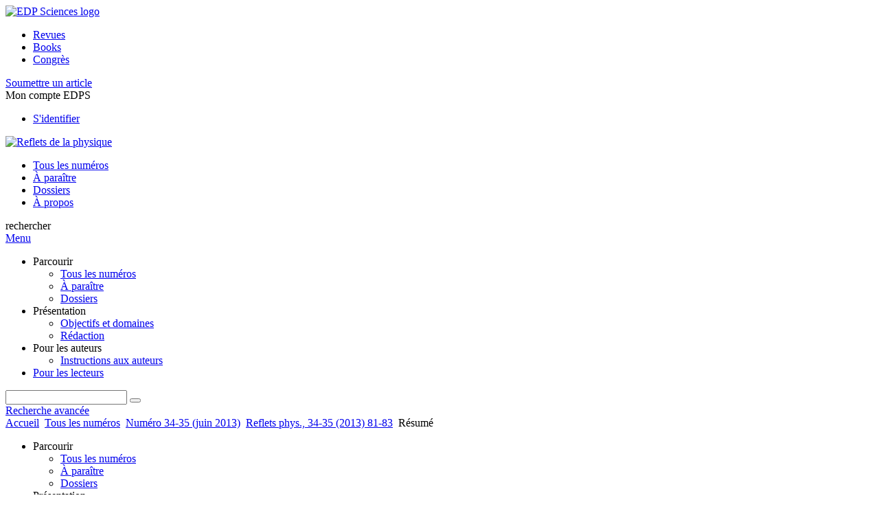

--- FILE ---
content_type: text/html; charset=utf-8
request_url: https://www.refletsdelaphysique.fr/articles/refdp/abs/2013/03/refdp201334-35p81/refdp201334-35p81.html
body_size: 9720
content:
<!DOCTYPE html>
<html xml:lang="fr-fr" lang="fr-fr" dir="ltr">
<head>
    <meta name="viewport" content="width=device-width, initial-scale=1.0, shrink-to-fit=no">
      <base href="https://www.refletsdelaphysique.fr/articles/refdp/abs/2013/03/refdp201334-35p81/refdp201334-35p81.html" />
  <meta http-equiv="content-type" content="text/html; charset=utf-8" />
  <meta name="keywords" content="Reflets de la physique, SFP, EDP Sciences" />
  <meta name="robots" content="index, follow, noarchive" />
  <meta name="description" content="Reflets de la physique constitue avec le site web l outil de communication privilégié de la SFP auprès de ses membres" />
  <title>Comment suivre à la trace les mouvements des atomes dans les gaz ? | Reflets de la physique</title>
  <link rel="stylesheet" href="/libraries/jquery/jquery.multiselect.css" type="text/css" />
  <link rel="stylesheet" href="/libraries/jquery/jquery.qtip/jquery.qtip.min.css" type="text/css" />
  <link rel="stylesheet" href="/libraries/jquery/jquery.magnific-popup.css" type="text/css" />
  <link rel="stylesheet" href="/p/jquery.php/ui/1.12.0/themes/base/jquery-ui.css" type="text/css" />
  <link rel="stylesheet" href="/templates/template1/css/com_article.css" type="text/css" />
  <link rel="stylesheet" href="/templates/template1/css/com_article_hljs_github.min.css" type="text/css" />
  <link rel="stylesheet" href="/templates/template1/css/mod_article_bookmarking.css" type="text/css" />
  <link rel="stylesheet" href="/templates/template1/css/mod_solr.css" type="text/css" />
  <script src="/p/jquery.php/jquery-3.1.0.min.js" type="text/javascript"></script>
  <script src="/plugins/system/jqueryeasy/jquerynoconflict.js" type="text/javascript"></script>
  <script src="/p/jquery.php/ui/1.12.0/jquery-ui.min.js" type="text/javascript"></script>
  <script src="/libraries/jquery/jquery.multiselect.min.js" type="text/javascript"></script>
  <script src="/libraries/jquery/jquery.qtip/jquery.qtip.min.js" type="text/javascript"></script>
  <script src="/libraries/jquery/jquery.magnific-popup.min.js" type="text/javascript"></script>
  <script src="https://www.refletsdelaphysique.fr/components/com_article/assets/js/highlight/highlight.min.js" type="text/javascript"></script>
  <script src="https://www.refletsdelaphysique.fr/components/com_article/assets/js/article.js" type="text/javascript"></script>
  <script src="https://www.refletsdelaphysique.fr/components/com_article/assets/js/highlight/highlight.js" type="text/javascript"></script>
  <script src="https://www.googletagmanager.com/gtag/js?id=G-S2LKMZBHJL" type="text/javascript"></script>
  <script src="/modules/mod_article_bookmarking/assets/js/bookmarking.js" type="text/javascript"></script>
  <script src="/modules/mod_solr/assets/js/mod_solr.js" type="text/javascript"></script>
  <script src="/libraries/jquery/jquery.autocomplete.js" type="text/javascript"></script>
  <script type="text/javascript">
var ARTICLE_CLICK_VIEW = "Cliquez pour afficher en plein écran";
var ARTICLE_CLICK_HIDE = "Cliquez n'importe où pour masquer le masquage plein écran";
var ARTICLE_CLICK_MOVIE = "Cliquez pour lire le film";
var COM_ARTICLE_DISPLAY_EQUATION_AS = "Afficher les équations en mode ";
var COM_ARTICLE_COPY_IN_CLIPBOARD = "Formule LaTeX copié dans le presse-papier !";
const MATHML_DISPLAY = "disabled";
window.dataLayer = window.dataLayer || [];
function gtag() {dataLayer.push(arguments);}
gtag('js', new Date());
gtag('consent', 'default', {
  'ad_storage': 'denied',
  'ad_user_data': 'denied',
  'ad_personalization': 'denied',
  'analytics_storage': 'denied',
  'wait_for_update': 500
});
gtag('config', 'G-S2LKMZBHJL', { 
    'edpsname': 'refdp',
    'site_name': 'Reflets de la physique',
    'plateform': 'journal',
    'plateform_type': 'edp',
    'server_host': 'ovh-canada'
});gtag('config', 'user_properties', {
    'edpsname': 'refdp',
    'site_name': 'Reflets de la physique',
    'plateform': 'journal',
    'plateform_type': 'edp',
    'server_host': 'ovh-canada'
});
  </script>
  <link title="schema(PRISM)" rel="schema.prism" href="http://prismstandard.org/namespaces/1.2/basic/">
  <meta name="citation_journal_title" content="Reflets de la physique">
  <meta name="citation_journal_abbrev" content="Reflets phys.">
  <meta name="citation_publisher" content="Société Française de Physique">
  <meta name="citation_author" content="Catalin Miron">
  <meta name="citation_author_institution" content="Synchrotron SOLEIL, L’Orme des Merisiers, Saint-Aubin, BP 48, 91192 Gif-sur-Yvette Cedex">
  <meta name="citation_title" content="Comment suivre à la trace les mouvements des atomes dans les gaz ?">
  <meta name="citation_online_date" content="2013/08/02">
  <meta name="citation_publication_date" content="2013/06/01">
  <meta name="citation_issue" content="34-35">
  <meta name="citation_firstpage" content="81">
  <meta name="citation_lastpage" content="83">
  <meta name="citation_doi" content="10.1051/refdp/201334081">
  <meta name="citation_abstract_html_url" content="https://www.refletsdelaphysique.fr/articles/refdp/abs/2013/03/refdp201334-35p81/refdp201334-35p81.html">
  <meta name="citation_pdf_url" content="https://www.refletsdelaphysique.fr/articles/refdp/pdf/2013/03/refdp201334-35p81.pdf">
  <meta name="citation_issn" content="1953-793X">
  <meta name="citation_issn" content="2102-6777">
  <meta name="citation_language" content="fr">
  <meta name="citation_article_type" content="Research Article">
  <meta name="citation_abstract" lang="fr" content="Les spectroscopistes le savent bien : plusieurs facteurs provoquent l’élargissement des raies de photoémission, ce qui réduit la précision des mesures. Parmi ces facteurs, certains sont liés aux performances des équipements utilisés, d’autres aux paramètres physiques de l’échantillon. C’est le cas de l’élargissement Doppler translationnel, connu et pris en compte lors de l’analyse des spectres.En revanche, un autre effet Doppler, lié au mouvement de rotation des molécules, n’était jusqu’à présent pas pris en compte. Il s’agit là d’un effet extrêmement faible par rapport aux énergies élevées des rayons X. Mais la résolution spectrale accessible sur la ligne de lumière PLEIADES est telle, qu’il a été possible pour la première fois au monde de le mettre clairement en évidence sur la molécule d’azote N&lt;sub&gt;2&lt;sub/&gt;.">
  <meta name="citation_reference" content="C. Miron et P. Morin, dans Handbook of high-resolution spectroscopy, Éditeurs : F. Merkt et M. Quack, John Wiley and Sons, Inc., pp. 1655-1689 (2011).">
  <meta name="citation_reference" content="citation_author=C. Miron;citation_author=P. Morin;citation_publication_date=2009;citation_firstpage=66;">
  <meta name="citation_reference" content="citation_author=Y.-P. Sun;citation_publication_date=2010;citation_firstpage=052506;">
  <meta name="citation_reference" content="www.synchrotron-soleil.fr/Recherche/Lignes Lumiere/PLEIADES">
  <meta name="citation_reference" content="citation_author=T.D. Thomas;citation_publication_date=2011;citation_firstpage=193009;">
  <meta name="citation_reference" content="www.futura-sciences.com/fr/news/t/physique1/d/leffet-doppler-rotationnel-moleculaire-enfi nobserve_30134/">
  <meta name="citation_reference" content='"Tumbling of Molecules Affects Experiments”, Physical Review Focus, 27, Story 19 (2011). http://focus.aps.org/story/v27/st19'>
  <meta name="citation_reference" content='"Minuscule Speed Traps: Rotating molecules experience the Doppler effect”, American Scientist, 99 (2011) 300. www.americanscientist.org/issues/pub/minuscule-speed-traps/1'>
  <meta name="prism.copyright" content="© SFP 2013">
  <meta name="prism.publicationName" content="Reflets de la physique">
  <meta name="prism.coverDisplayDate" content="juin 2013">
  <meta name="prism.number" content="34-35">
  <meta name="prism.issueName" content="La lumière synchrotron, au service de la science et de la société">
  <meta name="prism.section" content="Spectroscopie des molécules et des solides">
  <meta name="prism.startingPage" content="81">
  <meta name="prism.endingPage" content="83">
  <meta name="prism.issn" content="1953-793X">
  <meta name="prism.eIssn" content="2102-6777">
  <meta name="prism.doi" content="10.1051/refdp/201334081">
  <meta name="prism.url" content="https://www.refletsdelaphysique.fr/articles/refdp/abs/2013/03/refdp201334-35p81/refdp201334-35p81.html">
  <meta name="citation_fulltext_world_readable" content="">

    <link href="/templates/template1/images/refdp/favicon.ico" rel="shortcut icon" type="image/vnd.microsoft.icon" />
          <link rel="preconnect" href="https://fonts.googleapis.com">
      <link rel="preconnect" href="https://fonts.gstatic.com" crossorigin>
      <link href="https://fonts.googleapis.com/css2?family=Crimson+Text&family=Open+Sans:wght@400;600&display=swap" rel="stylesheet">
        
    <link href="/templates/source/css/article.css" rel="stylesheet" type="text/css"/>
    <link href="/templates/template1/css/cookie.css" rel="stylesheet" type="text/css"/>
    <link href="/templates/template1/css/commun_v3.css" rel="stylesheet" type="text/css"/>
    <link href="/templates/template1/css/template1.css" rel="stylesheet" type="text/css"/>
    <link href="/templates/source/css/flags25.css" rel="stylesheet" type="text/css"/>    

        <link href="/templates/template1/css/refdp.css" rel="stylesheet" type="text/css"/>
        <link href="/templates/source/js/mmenu2/dist/css/jquery.mmenu.all.css" rel="stylesheet" type="text/css"/>
    <!--[if IE]>
    <link rel="stylesheet" href="/templates/template1/css/ie.css" type="text/css" />
    <script src="/templates/template1/html5-ie.js"></script>
    <![endif]-->
</head>



<body id="com_article" class="refdp  ">
    <div id="journal-webpage">
        <header>
                          <div class="header-edp">
        <div class="wrap ">

                        <div class="logo-edp">


                
                                              <a href="https://www.edpsciences.org" target="_blank"><img src="/templates/source/images/logos/logo_edp_105.svg" alt="EDP Sciences logo"></a>
                                                       </div>
                                <nav class="edp-nav">
                        <ul>
                                <li><a href="https://publications.edpsciences.org/">Revues</a></li>
                                <li><a href="https://www.edpsciences.org/en/books">Books</a></li>
                                <li><a href="https://www.webofconferences.org/">Congrès</a></li>
                        </ul>
                </nav>
                        


                
                
                                   

<div class="submit"><a href="/fr/pour-les-auteurs/instructions-aux-auteurs" target="_blank">Soumettre un article</a></div>


                                   <div class="reg_info account">
    <div class="btn-nav">
                    <span class="ico16 white login"></span> <span class="reg_info-user">Mon compte EDPS</span>
                <nav class="user">
                        <ul>
                <li><a href="/fr/component/services/">S'identifier</a></li>
            </ul>
                    </nav>
    </div>
</div>


                
                <div class="clear"></div>
        </div>
</div>


                                                            

	    

            <div class="header-nav">

              
              <div class="wrap">
                        
                                <a href="/" class="logo" title="Journal homepage"><img src="/templates/template1/images/refdp/logo_refdp.png" alt="Reflets de la physique"></a>
                
                <nav class="menu">
                  
<ul class="menu">
<li class="item-248"><a href="/fr/tous-les-numeros" >Tous les numéros</a></li><li class="item-367"><a href="/fr/a-paraitre" >À paraître</a></li><li class="item-370"><a href="/fr/dossiers" >Dossiers</a></li><li class="item-336"><a href="/fr/presentation/objectifs-et-domaines" >À propos</a></li></ul>

                </nav>


                            
                

<div class="custom search default">
<span class="ico ico-search" title="Afficher le moteur de recherche">rechercher</span>
</div>


                <a href="#menu-mobile" class="nav-mobile-link">Menu</a>
                
              </div>

               
            <nav id="menu-mobile">
<ul class="menu">
<li class="item-306 deeper parent"><span class="separator">Parcourir</span>
<ul><li class="item-315"><a href="/fr/tous-les-numeros" >Tous les numéros</a></li><li class="item-375"><a href="/fr/a-paraitre" >À paraître</a></li><li class="item-355"><a href="/dossiers" >Dossiers</a></li></ul></li><li class="item-252 deeper parent"><span class="separator">Présentation</span>
<ul><li class="item-253"><a href="/fr/presentation/objectifs-et-domaines" >Objectifs et domaines </a></li><li class="item-254"><a href="/fr/presentation/redaction" >Rédaction </a></li></ul></li><li class="item-258 deeper parent"><span class="separator">Pour les auteurs</span>
<ul><li class="item-259"><a href="/fr/pour-les-auteurs/instructions-aux-auteurs" >Instructions aux auteurs </a></li></ul></li><li class="item-263"><a href="/fr/component/services/" >Pour les lecteurs</a></li></ul>
</nav>
            </div>

            <div id="search" class="hidden">
    <div class="wrap-search">
        <form action="/fr/component/solr/?task=quick_search" method="post">
            <div class="wrap">
                <div class="inputs">
                    <input type="text" name="q" />
                    <button type="submit" value="search">
                        <span class="ico ico-search" title="Rechercher"></span>
                    </button>
                </div> 
                                <div class="advanced"><a href="/fr/component/solr/">Recherche avancée</a></div>
            </div>

        </form>
    </div>
</div>
<script type="text/javascript">
	jQuery(function ($) {
	    var source = function (request, callback) {
	        var term = request.term;
            $.ajax({
                url: '/index.php',
                dataType: 'json',
                method: 'GET',
                data: {
                    option: 'com_solr',
                    task: 'auto_complete',
                    query: term
                },
                success: function (data) {
                    var suggestions = [];
                    try {
                        data.suggest.default[term].suggestions.forEach(function (s) { suggestions.push(s.term)}) } catch (e) {
                    }

                    callback(suggestions);
                },
                error: function (err) {
                    callback([]);
                }
            });
        };

		$('#search').find('input[name=q]').autocomplete({
			source: source
		});
	});
</script>

                          <div class="header-cover">
                                                                    
              </div>
                    </header>

        <main class="refdp" id="main">

            <!--div class="wrap">
             <p>Message placeholder</p>
            </div-->

            
            
                                                    

            
            
            <div class="wrap" >
                              
<div class="breadcrumbs">



<a href="/fr/" class="pathway">Accueil</a> <img src="/media/system/images/arrow.png" alt=""  /> <a href="/fr/component/issues/" class="pathway">Tous les numéros</a> <img src="/media/system/images/arrow.png" alt=""  /> <a href="/articles/refdp/abs/2013/03/contents/contents.html" class="pathway">Numéro 34-35  (juin 2013)</a> <img src="/media/system/images/arrow.png" alt=""  /> <a href="/articles/refdp/abs/2013/03/refdp201334-35p81/refdp201334-35p81.html" class="pathway">Reflets phys., 34-35 (2013) 81-83</a> <img src="/media/system/images/arrow.png" alt=""  /> <span>Résumé</span></div>

              
                                                    <div id="content" class="id-101  full">
                    <div>
                                           
                        <nav class="nav-article nav-buttons">
                          
<ul class="menu">
<li class="item-306 deeper parent"><span class="separator">Parcourir</span>
<ul><li class="item-315"><a href="/fr/tous-les-numeros" >Tous les numéros</a></li><li class="item-375"><a href="/fr/a-paraitre" >À paraître</a></li><li class="item-355"><a href="/dossiers" >Dossiers</a></li></ul></li><li class="item-252 deeper parent"><span class="separator">Présentation</span>
<ul><li class="item-253"><a href="/fr/presentation/objectifs-et-domaines" >Objectifs et domaines </a></li><li class="item-254"><a href="/fr/presentation/redaction" >Rédaction </a></li></ul></li><li class="item-258 deeper parent"><span class="separator">Pour les auteurs</span>
<ul><li class="item-259"><a href="/fr/pour-les-auteurs/instructions-aux-auteurs" >Instructions aux auteurs </a></li></ul></li><li class="item-263"><a href="/fr/component/services/" >Pour les lecteurs</a></li></ul>

                        </nav>
                                            
                      
<div id="system-message-container">
</div>
                      

                      
                                              <div class="flexme flexme-article">
                        <div class="article-content">
                                <div>
    
<div class="special_article green">Accès gratuit</div>
    











</div>

 
    <div class="summary " >
	<table>
		
	
		<tr>
		<th valign="top">
							Numéro
					</th>
		<td width="10"></td>
		<td>
							<div>
											Reflets phys.
									</div>
										<div>Numéro <strong>34-35</strong>, juin 2013				</div>
				
					                La lumière synchrotron, au service de la science et de la société
	            					</td>
	<tr><td colspan="3" ></td></tr>
	<tr><td colspan="3" class="sep_issue"></td></tr>
	</tr>
	
			<tr>
			<th>
									Page(s)
								</th>
			<td></td>
			            <td>81 - 83</td>
        		</tr>
		
			<tr>
			<th>Section</th>
			<td></td>
			<td>Spectroscopie des molécules et des solides</td>
		</tr>
		
			<tr>
			<th>DOI</th>
			<td></td>
			<td>
				<a href="https://doi.org/10.1051/refdp/201334081">
					https://doi.org/10.1051/refdp/201334081
				</a>
			</td>
		</tr>
		
			<tr>
			<th>Publié en ligne</th>
			<td></td>
			<td>
				2 août 2013
			</td>
		</tr>
		
		</table>
</div>



<div id="article">
    <!DOCTYPE html PUBLIC "-//W3C//DTD XHTML 1.0 Transitional//EN">
<div id="contenu-min">
<div id="head">
<i>Reflets phys. </i>N&#176;34-35 (2013) 81-83<h2 class="title">Comment suivre &#224; la trace les mouvements des atomes dans les gaz ?</h2>
<div class="article-authors"><p class="bold"><span id="refdp201334-35p81-author-1" data-url="/fr/component/author/?dkey=10.1051/refdp/201334081&amp;n=1" class="author">Catalin Miron</span> <span class="email">(<a href="mailto:catalin.miron@synchrotron-soleil.fr">catalin.miron@synchrotron-soleil.fr</a>)</span></p></div>
<p class="aff">
          Synchrotron SOLEIL, L&#8217;Orme des Merisiers,
              Saint-Aubin,  BP
              48,  91192 
             Gif-sur-Yvette Cedex 
        <br></p>
<p class="bold"><a name="abs"></a>R&#233;sum&#233;</p>
        <p>Les spectroscopistes le savent bien : plusieurs facteurs provoquent l&#8217;&#233;largissement des raies de photo&#233;mission, ce qui r&#233;duit la pr&#233;cision des mesures. Parmi ces facteurs, certains sont li&#233;s aux performances des &#233;quipements utilis&#233;s, d&#8217;autres aux param&#232;tres physiques de l&#8217;&#233;chantillon. C&#8217;est le cas de l&#8217;&#233;largissement Doppler translationnel, connu et pris en compte lors de l&#8217;analyse des spectres.</p> 
        <p>En revanche, un autre effet Doppler, li&#233; au mouvement de rotation des mol&#233;cules, n&#8217;&#233;tait jusqu&#8217;&#224; pr&#233;sent pas pris en compte. Il s&#8217;agit l&#224; d&#8217;un effet extr&#234;mement faible par rapport aux &#233;nergies &#233;lev&#233;es des rayons X. Mais la r&#233;solution spectrale accessible sur la ligne de lumi&#232;re PLEIADES est telle, qu&#8217;il a &#233;t&#233; possible pour la premi&#232;re fois au monde de le mettre clairement en &#233;vidence sur la mol&#233;cule d&#8217;azote N<sub>2</sub>. </p>
      </div>
<p><i>&#169; SFP 2013</i></p>
</div>

</div>

    <div id="metrics-tabs" data-doi="10.1051/refdp/201334081" data-edps_ref="refdp201334-35p81">
<nav class="toolbar">
	<button class="toolbar-item" id="metrics-siq">Statistiques de l'article</button>
	<button class="toolbar-item" id="info">Information</button>
    
	
	<button class="toolbar-item" id="return">Retour à l'article</button>
</nav>

<div class="panel" data-for="metrics-siq">
</div>

<div class="panel" data-for="metrics-alm"></div>

<div class="panel" data-for="info">
	

	<p>Les statistiques affichées correspondent au cumul d'une part des vues des résumés de l'article et d'autre part des vues et téléchargements de l'article plein-texte (PDF, Full-HTML, ePub... selon les formats disponibles) sur la platefome Vision4Press.</p>

	<p>Les statistiques sont disponibles avec un délai de 48 à 96 heures et sont mises à jour quotidiennement en semaine.</p>

	<div class="msg msg-info">
		<span class="ico ico-info"></span>
		<div>
			<p>Le chargement des statistiques peut être long.</p>
		</div>
	</div>


</div>




</div>
<script type="text/javascript" src="/templates/source/js/metrics-tab.js"></script>




                        


                                                    </div>
                        <nav class="article">
                           
  <div class="module_title">
    <a href="/">Accueil</a>
</div>
<div class="nav-section"><div class="title_toc"><a href="/articles/refdp/abs/2013/03/contents/contents.html">Sommaire</a></div><div class="module_nav"><a href="/articles/refdp/abs/2013/03/refdp201334-35p76/refdp201334-35p76.html" class="back"><span></span>Article précédent</a><a href="/articles/refdp/abs/2013/03/refdp201334-35p84/refdp201334-35p84.html" class="forth">Article suivant<span></span></a><div class="clear"></div></div></div> 

    <div class="nav-section files"> <h2>Article</h2><div class="article_doc"><ul><li><a href="/articles/refdp/abs/2013/03/refdp201334-35p81/refdp201334-35p81.html" title="Abstract" class="current">Résumé</a></li><li><a href="/articles/refdp/pdf/2013/03/refdp201334-35p81.pdf" title="PDF (1.440 MB)">PDF (1.440 MB)</a></li><li><a href="/articles/refdp/ref/2013/03/refdp201334-35p81/refdp201334-35p81.html" title="References">Références</a></li></ul>
    </div>

</div>





    <div class="nav-section stats"><h2>Statistiques</h2><script type='text/javascript' src='https://d1bxh8uas1mnw7.cloudfront.net/assets/embed.js'></script><ul><li><a id="show-metrics">Afficher les informations</a></li></ul>
    </div>


<div class="nav-section servs"><h2>Services</h2><ul><li><strong>Articles des mêmes auteurs</strong><br /><div style="margin-left:8px">- <a href="https://www.refletsdelaphysique.fr/fr/component/solr/?task=authors&amp;tool=google&amp;dkey=10.1051/refdp/201334081" target="_blank">Google Scholar</a></div><div style="margin-left:8px">- <a href="https://www.refletsdelaphysique.fr/fr/component/solr/?task=authors&amp;dkey=10.1051/refdp/201334081" target="_blank">Base de données EDP Sciences</a></div><div style="margin-left:8px">- <a href="https://www.refletsdelaphysique.fr/fr/component/solr/?task=authors&amp;tool=pubmed&amp;dkey=10.1051/refdp/201334081" target="_blank">PubMed</a></div></li><div class="separator"></div><li><a href="https://www.refletsdelaphysique.fr/fr/component/recommend/?type=article&amp;dkey=10.1051/refdp/201334081">Recommander cet article</a></li><li><a href="https://www.refletsdelaphysique.fr/fr/component/makeref/?task=show&amp;type=html&amp;doi=10.1051/refdp/201334081">Exporter cette référence</a></li></ul>
</div>
 


 
  <div class="nav-section related">
  <h2>Articles similaires</h2>
  <script type="text/javascript">
    jQuery(function ($) {
      $(document).ready(function() {
        $('.nav-toggle').click(function() {
          var collapse_content_selector = $(this).attr('href');
          var toggle_switch = $(this);
          $(collapse_content_selector).toggle(function() {
            if ($(this).css('display') == 'none') {
              toggle_switch.html('Plus');
            } else {
              toggle_switch.html('Moins');
            }
          });
        });
      });
    });
  </script>
            <div class="articles">
                      <a href="https://www.refletsdelaphysique.fr/articles/refdp/pdf/2013/03/refdp_34-35.pdf" class="title">Numéro complet</a>
            <br />
    
          Reflets phys. N°34-35 (2013)<br />
        <div class="separator"></div>
                            <a href="https://www.refletsdelaphysique.fr/articles/refdp/abs/2013/03/refdp201334-35p84/refdp201334-35p84.html" class="title">Les propriétés du graphène en mille-feuille</a>
            <br />
    
          Reflets phys. N°34-35 (2013) 84-89<br />
        <div class="separator"></div>
                            <a href="https://www.annphys.org/articles/anphys/abs/1985/06/anphys_1985__10_6_1087_0/anphys_1985__10_6_1087_0.html" class="title">Quelques expériences de physique moléculaire</a>
            <br />
    
          Ann. Phys. Fr., Vol. 10, N°6 1985, pp. 1087-1100<br />
        <div class="separator"></div>
                </div>
      <div id="searchmlt" class="articles" style="display:none">
      <div class="separator"></div>
                      <a href="https://jcp.edpsciences.org/articles/jcp/abs/1987/01/jcp198784p181/jcp198784p181.html" class="title">Apport de la photoémission inverse à l’étude des états électroniques inoccupés dans les interfaces</a>
            <br />
    
          J. Chim. Phys., Vol. 84 (1987), pp. 181–186<br />
        <div class="separator"></div>
                            <a href="http://uvx.edpsciences.org/articles/uvx/abs/2009/01/uvx08019/uvx08019.html" class="title">SOLEIL tient ses promesses : état d'avancement et premiers résultats</a>
            <br />
    
          UVX 2008, 119-125 (2009)<br />
        <div class="separator"></div>
          </div>
        </ul>
  <button href="#searchmlt" class="nav-toggle">Plus</button>
</div>

 
  <div class="nav-section bookmark">
	<h2>Partagez</h2>
	<ul>
		<li>
			<a href="https://www.facebook.com/share.php?u=https://doi.org/10.1051/refdp/201334081" onclick="return fbs_click('https://doi.org/10.1051/refdp/201334081', 'Comment suivre à la trace les mouvements des atomes dans les gaz ?');" title="Partager sur Facebook" target="_blank" onclick="_gaq.push(['_trackPageview', '/bookmarking/Facebook/Comment suivre à la trace les mouvements des atomes dans les gaz ?']);">
				<span class="ico ico-s ico-facebook"></span> 
			</a>
		</li>
		<li>
			<a title="Partager sur Twitter" href="https://twitter.com/intent/tweet?text=Comment suivre à la trace les mouvements des atomes dans les gaz ?.%20https://doi.org/10.1051/refdp/201334081" class="twitter-share-button" data-count="none" target="_blank" onclick="_gaq.push(['_trackPageview', '/bookmarking/Twitter/Comment suivre à la trace les mouvements des atomes dans les gaz ?']);">
				<span class="ico ico-s ico-twitter"></span>
			</a>
		</li>
		<li>
			<a title="Partager sur LinkedIn" href="https://www.linkedin.com/shareArticle?mini=true&url=https://doi.org/10.1051/refdp/201334081" onclick="_gaq.push(['_trackPageview', '/bookmarking/LinkedIn/Comment suivre à la trace les mouvements des atomes dans les gaz ?']);">
				<span class="ico ico-s ico-linkedin"></span>
			</a>
		</li>
		<li>
			<a title="Partager sur Sina Weibo" href="https://service.weibo.com/share/share.php?title=Comment suivre à la trace les mouvements des atomes dans les gaz ?&url=https://doi.org/10.1051/refdp/201334081" target="_blank" onclick="_gaq.push(['_trackPageview', '/bookmarking/Weibo/Comment suivre à la trace les mouvements des atomes dans les gaz ?']);">
				<span class="ico ico-s ico-sinaweibo"></span>
			</a>
		</li>
		<li>
			<a title="Ajouter cet article à votre bibliothèque Mendeley" href="https://www.mendeley.com/import/?doi=10.1051/refdp/201334081" onclick="_gaq.push(['_trackPageview', '/bookmarking/Mendeley/Comment suivre à la trace les mouvements des atomes dans les gaz ?']);">
				<span class="ico ico-s ico-mendeley"></span>
				<svg class="share-icon-svg" viewBox="0 0 32 32" xmlns="https://www.w3.org/2000/svg">
					<title>Mendeley</title>
					<path class="share-icon-svg-mendeley" d="M0 0h32v32H0z"/>
					<path class="share-icon-svg" d="M25.9 19.14a2.85 2.85 0 0 1 .1.86 2.64 2.64 0 0 1-.2.8 1.82 1.82 0 0 1-.42.67 2.1 2.1 0 0 1-.64.42 1.65 1.65 0 0 1-1.65-.2 2 2 0 0 1-.88-1.53 2.57 2.57 0 0 1 0-.6 3.24 3.24 0 0 1 .15-.57 3.17 3.17 0 0 0 .14-.37 1.42 1.42 0 0 0 .07-.4 1.58 1.58 0 0 0-.1-.7 1.52 1.52 0 0 0-.4-.53 1.67 1.67 0 0 0-.36-.28 2.94 2.94 0 0 0-.4-.2 3.58 3.58 0 0 0-2.44 0l-.34.18a1.65 1.65 0 0 0-.3.2 1.42 1.42 0 0 0-.47.68 1.6 1.6 0 0 0 0 .83 1.22 1.22 0 0 0 .16.44 2.18 2.18 0 0 1 .2 1.47 2.07 2.07 0 0 1-.77 1.25 1.62 1.62 0 0 1-.56.3 2.48 2.48 0 0 1-.62.13h-.48a1.54 1.54 0 0 1-.48-.12 2.2 2.2 0 0 1-.84-.64 2.17 2.17 0 0 1-.42-1 1.7 1.7 0 0 1 0-.7 2.58 2.58 0 0 1 .22-.66 1.8 1.8 0 0 0 .18-.56 1.56 1.56 0 0 0 0-.6 1.15 1.15 0 0 0-.15-.37 1.68 1.68 0 0 0-.32-.33 2.4 2.4 0 0 0-.42-.3 1.8 1.8 0 0 0-.46-.2 3.8 3.8 0 0 0-1.28-.18 3.3 3.3 0 0 0-1.26.32.84.84 0 0 0-.22.12l-.24.16a1.54 1.54 0 0 0-.53.73 1.6 1.6 0 0 0 0 .93 1.47 1.47 0 0 0 .06.23 1.84 1.84 0 0 0 .1.24 2.33 2.33 0 0 1 .17.9 2.55 2.55 0 0 1-.2.94 1.94 1.94 0 0 1-.74.85 1.7 1.7 0 0 1-1 .26 1.57 1.57 0 0 1-.7-.2 2.45 2.45 0 0 1-.6-.48 1.6 1.6 0 0 1-.33-.56 2.94 2.94 0 0 1-.23-.62 3 3 0 0 1 0-.55 2.06 2.06 0 0 1 .1-.54 1.2 1.2 0 0 1 .12-.35 1.37 1.37 0 0 1 .22-.28l.3-.28a2 2 0 0 1 .36-.22 1.82 1.82 0 0 1 .4-.15 1.4 1.4 0 0 1 .44 0 1.27 1.27 0 0 0 .35 0 1.17 1.17 0 0 0 .32-.1.94.94 0 0 0 .38-.28 1.06 1.06 0 0 0 .2-.4 1.3 1.3 0 0 0 .14-.42 3.4 3.4 0 0 0 0-.44v-.24q0-.37-.06-.73t-.1-.7a.12.12 0 0 0 0-.08.12.12 0 0 1 0-.08 2.6 2.6 0 0 1-.18-.9 4.14 4.14 0 0 1 0-.63 4.26 4.26 0 0 1 .1-.63 3.45 3.45 0 0 1 .8-1.35 2.83 2.83 0 0 1 1.3-.74 2.57 2.57 0 0 1 1.7.12 2.9 2.9 0 0 1 1.35 1.15l.12.18.14.18.33.3.32.34a1 1 0 0 0 .27.22 1.2 1.2 0 0 0 .33.13 1.17 1.17 0 0 0 .5 0 1.15 1.15 0 0 0 .46-.22l.23-.2.2-.23.27-.3.26-.3v-.14a3.08 3.08 0 0 1 .88-.92 2.7 2.7 0 0 1 3.2.13A2.93 2.93 0 0 1 23 12.63a4.53 4.53 0 0 1 0 .9 3.67 3.67 0 0 1-.17.86 1.9 1.9 0 0 0-.06.28v.28a5.7 5.7 0 0 0-.08.66 5.8 5.8 0 0 0 0 .66 1.65 1.65 0 0 0 0 .24v.24a1.3 1.3 0 0 0 .33.66 1.13 1.13 0 0 0 .63.3h.38a1.88 1.88 0 0 1 1.07.27 1.66 1.66 0 0 1 .8 1.17zM16 17.68a1.73 1.73 0 0 0 1.44-.68 2.25 2.25 0 0 0 .56-1.43 2.18 2.18 0 0 0-.6-1.5 1.83 1.83 0 0 0-1.4-.63 1.8 1.8 0 0 0-1.4.63 2.16 2.16 0 0 0-.56 1.5A2.3 2.3 0 0 0 14.6 17a1.7 1.7 0 0 0 1.4.68z"/>
				</svg>
			</a>
		</li>
	</ul>
</div>

 
  <div class="nav-section account">
    <ul>
        <li>
            <a href="/fr/component/services/"><span class="ico ico-account"></span> Reader's services</a>
        </li>
        <li>
            <a href="/fr/component/services/?label=toc_email"><span class="ico ico-alert"></span> Alerte courriel</a>
        </li>
    </ul>
</div>

                        </nav>
                        </div>
                                          
                    



                                                            <div class="clear"></div>
                  </div>
                    
               
                </div>

                                     

                

                                  
        </main>

        <footer>
                  <div class="footer-journal">
            <div class="wrap">
              <div class="footer-infos">
              <h3>Reflets de la physique</h3>
              

<p>
Rédacteur en chef : Hervé Arribart - <a href="/presentation/redaction">Rédaction</a><br>
ISSN : 1953-793X – eISSN : 2102-6777<br>
Fréquence : 4 numéros par an<br>
&copy; <a href="https://www.sfphysique.fr" target="_blank">Société Francaise de Physique (SFP)</a>
</p>



</div>
              <div class="footer-social">

<ul class="ico-social">
<li><a class="rss" title="Accéder aux flux RSS" href="/fr/component/rsslist/?task=journal"></a></li>
<li><a class="alert" title="Alerte courriel" href="/fr/component/services/?label=toc_email"></a></li>
</ul>
</div>
            </div>
          </div>
          <div>
            
          </div>
          <div class="footer-edp">
            <div class="wrap">
                              <a href="https://www.edpsciences.org/" target="_blank" title="EDP Sciences website"><img src="/templates/source/images/logos/logo_edp_fff.svg" alt="EDP Sciences"></a>
                                            
<ul class="menu">
<li class="item-171"><a href="/fr/mentions-legales" >Mentions légales</a></li><li class="item-191"><a href="https://www.edpsciences.org/fr/contacts/formulaire-de-contact?subject=Reflets%20de%20la%20Physique&amp;contactid=23" >Contacts</a></li><li class="item-338"><a href="https://www.edpsciences.org/fr/donnees-personnelles" target="_blank" >Données personnelles</a></li></ul>

                          </div>
          </div>
                        <div class="footer-ptf">
               <div class="wrap">
                <div class="position-footer-ptf"></div>
                <div class="link-vfp"><a href="https://www.vision4press.org" target="_blank">A Vision4Press website</a></div>
               </div>
               </div>
                </footer>
    </div>
    <script src="/templates/source/js/mmenu2/dist/js/jquery.mmenu.all.min.js"></script>
    <script src="/templates/template1/js/script.js"></script>
    
<span class="translations" data-name="separator_and" data-value="et"></span>
<span class="translations" data-name="select_all" data-value="Tout cocher"></span>
<span class="translations" data-name="unselect_all" data-value="Tout décocher"></span>
<span class="translations" data-name="show_short_summary" data-value="Afficher le résumé court"></span>
<span class="translations" data-name="hide_short_summary" data-value="Masquer le résumé court"></span>
<span class="translations" data-name="cookie_text" data-value="By using this website, you agree that EDP Sciences may store web audience measurement cookies and, on some pages, cookies from social networks. <a href='/fr/component/cookie_policy/'>More information and setup</a>"></span>
<span class="translations" data-name="cookie_accept_title" data-value="Cliquez pour accepter tous les cookies et fermer cette notification"></span>
<span class="translations" data-name="cookie_refuse_title" data-value="Cliquez pour refuser les cookies optionnels et fermer cette notification"></span>
<span class="translations" data-name="cookie_accept_text" data-value="Yes"></span>
<span class="translations" data-name="cookie_refuse_text" data-value="No"></span>
<span class="translations" data-name="loading" data-value="Loading author..."></span>
<span class="translations" data-name="view_fullscreen" data-value="Click to view fullscreen"></span>
<span class="translations" data-name="hide_fullscreen" data-value="Click anywhere to hide the fullscreen overlay"></span>
<span class="translations" data-name="play_movie" data-value="Click to play the movie"></span>
<span class="translations" data-name="cookie_is_mobile" data-value=""></span>
<span class="translations" data-name="add_to_cart" data-value="Ajouter au panier"></span>
<span class="translations" data-name="remove_from_cart" data-value="Supprimer du panier"></span>
<span class="translations" data-name="loading_cart" data-value="Chargement..."></span>
<span class="translations" data-name="empty_cart" data-value="Votre panier est vide"></span>
<span class="translations" data-name="terms_agreeement" data-value="You must agree the Purchase Agreement Terms and Conditions."></span>
<span class="translations" data-name="makeref_url" data-value="/fr/component/makeref/?task=show&amp;type=html&amp;doi="></span>
<span class="translations" data-name="set_cart_article_status_url" data-value="/fr/component/services/?task=set_cart_article_status"></span>
<span class="translations" data-name="get_shopping_cart_url" data-value="/fr/component/services/?task=get_shopping_cart_list"></span>
<span class="translations" data-name="clear_shopping_cart_url" data-value="/fr/component/services/?task=clear_shopping_cart"></span>
<span class="translations" data-name="get_billing_url" data-value="/fr/component/services/?label=ppv&amp;task=get_billing"></span>
<span class="translations" data-name="authors_url" data-value="/fr/component/article/?task=get_authors"></span>



  <span id="google_analytics" data-domain="www.refletsdelaphysique.fr" class="hidden"></span>
<div id="wait" style="display:none"></div>


	<script src="/templates/source/js/cookie.js"></script>

<script src="/templates/source/js/common.js"></script>

</body>
</html>
